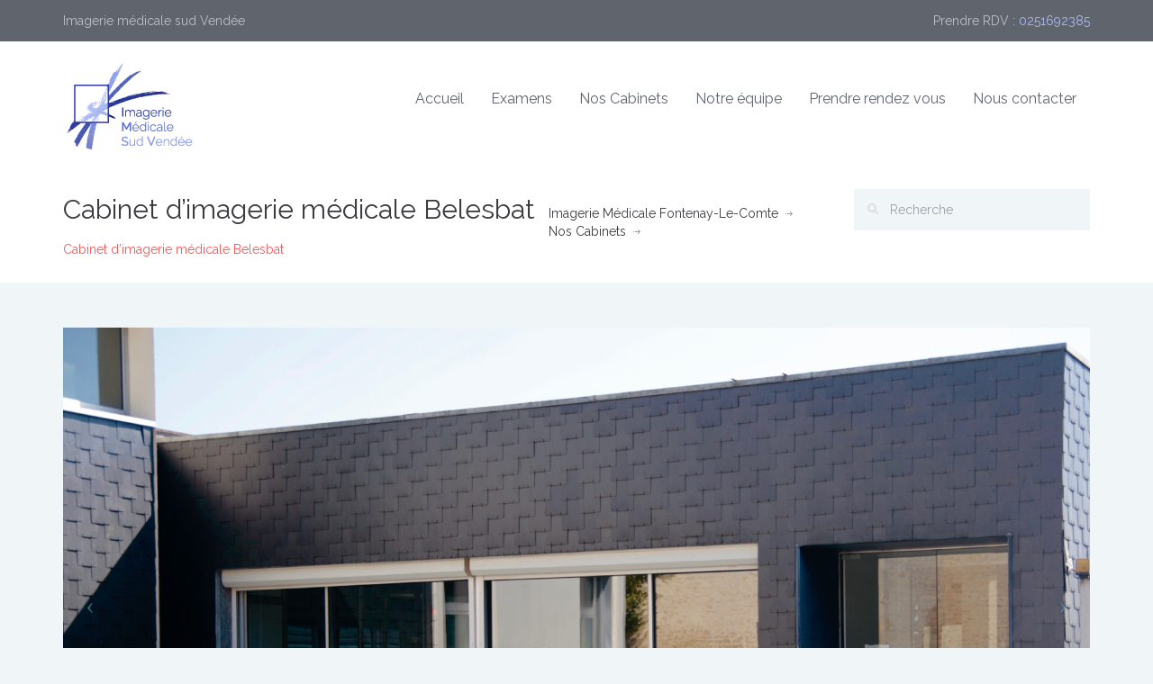

--- FILE ---
content_type: text/html; charset=UTF-8
request_url: https://www.imagerie-fontenay-l-c.fr/nos-cabinets/cabinet-dimagerie-medicale-belesbat/
body_size: 13605
content:
<!DOCTYPE html>
<!--[if IE 7]><html class="ie ie7" lang="fr-FR"><![endif]-->
<!--[if IE 8]><html class="ie ie8" lang="fr-FR"><![endif]-->
<!--[if !(IE 7) | !(IE 8) ]><!-->
<html lang="fr-FR">
<!--<![endif]-->
<head>
<!-- META TAGS -->
<meta charset="UTF-8">
<!-- Define a viewport to mobile devices to use - telling the browser to assume that the page is as wide as the device (width=device-width) and setting the initial page zoom level to be 1 (initial-scale=1.0) -->
<meta name="viewport" content="width=device-width, initial-scale=1.0">
<meta name="format-detection" content="telephone=no" />
<!-- Pingback URL -->
<link rel="pingback" href="https://www.imagerie-fontenay-l-c.fr/xmlrpc.php"/>
<!-- RSS -->
<link rel="alternate" type="application/rss+xml" title="Imagerie Médicale Fontenay-Le-Comte" href="https://www.imagerie-fontenay-l-c.fr/feed/"/>
<link rel="alternate" type="application/atom+xml" title="Imagerie Médicale Fontenay-Le-Comte" href="https://www.imagerie-fontenay-l-c.fr/feed/atom/"/>
<meta name='robots' content='index, follow, max-image-preview:large, max-snippet:-1, max-video-preview:-1' />
<!-- This site is optimized with the Yoast SEO plugin v16.1.1 - https://yoast.com/wordpress/plugins/seo/ -->
<title>Cabinet d&#039;imagerie médicale Belesbat - Imagerie Médicale Fontenay-Le-Comte</title>
<link rel="canonical" href="https://www.imagerie-fontenay-l-c.fr/nos-cabinets/cabinet-dimagerie-medicale-belesbat/" />
<meta property="og:locale" content="fr_FR" />
<meta property="og:type" content="article" />
<meta property="og:title" content="Cabinet d&#039;imagerie médicale Belesbat - Imagerie Médicale Fontenay-Le-Comte" />
<meta property="og:url" content="https://www.imagerie-fontenay-l-c.fr/nos-cabinets/cabinet-dimagerie-medicale-belesbat/" />
<meta property="og:site_name" content="Imagerie Médicale Fontenay-Le-Comte" />
<meta property="article:modified_time" content="2021-03-25T20:18:42+00:00" />
<meta name="twitter:card" content="summary" />
<meta name="twitter:label1" content="Durée de lecture est.">
<meta name="twitter:data1" content="1 minute">
<script type="application/ld+json" class="yoast-schema-graph">{"@context":"https://schema.org","@graph":[{"@type":"WebSite","@id":"https://www.imagerie-fontenay-l-c.fr/#website","url":"https://www.imagerie-fontenay-l-c.fr/","name":"Imagerie M\u00e9dicale Fontenay-Le-Comte","description":"Cabinet d&#039;imagerie \u00e0 Fontneay Le Comte","potentialAction":[{"@type":"SearchAction","target":"https://www.imagerie-fontenay-l-c.fr/?s={search_term_string}","query-input":"required name=search_term_string"}],"inLanguage":"fr-FR"},{"@type":"WebPage","@id":"https://www.imagerie-fontenay-l-c.fr/nos-cabinets/cabinet-dimagerie-medicale-belesbat/#webpage","url":"https://www.imagerie-fontenay-l-c.fr/nos-cabinets/cabinet-dimagerie-medicale-belesbat/","name":"Cabinet d'imagerie m\u00e9dicale Belesbat - Imagerie M\u00e9dicale Fontenay-Le-Comte","isPartOf":{"@id":"https://www.imagerie-fontenay-l-c.fr/#website"},"datePublished":"2017-06-09T09:51:10+00:00","dateModified":"2021-03-25T20:18:42+00:00","breadcrumb":{"@id":"https://www.imagerie-fontenay-l-c.fr/nos-cabinets/cabinet-dimagerie-medicale-belesbat/#breadcrumb"},"inLanguage":"fr-FR","potentialAction":[{"@type":"ReadAction","target":["https://www.imagerie-fontenay-l-c.fr/nos-cabinets/cabinet-dimagerie-medicale-belesbat/"]}]},{"@type":"BreadcrumbList","@id":"https://www.imagerie-fontenay-l-c.fr/nos-cabinets/cabinet-dimagerie-medicale-belesbat/#breadcrumb","itemListElement":[{"@type":"ListItem","position":1,"item":{"@type":"WebPage","@id":"https://www.imagerie-fontenay-l-c.fr/","url":"https://www.imagerie-fontenay-l-c.fr/","name":"Accueil"}},{"@type":"ListItem","position":2,"item":{"@type":"WebPage","@id":"https://www.imagerie-fontenay-l-c.fr/nos-cabinets/","url":"https://www.imagerie-fontenay-l-c.fr/nos-cabinets/","name":"Nos Cabinets"}},{"@type":"ListItem","position":3,"item":{"@type":"WebPage","@id":"https://www.imagerie-fontenay-l-c.fr/nos-cabinets/cabinet-dimagerie-medicale-belesbat/","url":"https://www.imagerie-fontenay-l-c.fr/nos-cabinets/cabinet-dimagerie-medicale-belesbat/","name":"Cabinet d&#8217;imagerie m\u00e9dicale Belesbat"}}]}]}</script>
<!-- / Yoast SEO plugin. -->
<link rel='dns-prefetch' href='//fonts.googleapis.com' />
<link rel='dns-prefetch' href='//s.w.org' />
<link rel="alternate" type="application/rss+xml" title="Imagerie Médicale Fontenay-Le-Comte &raquo; Flux" href="https://www.imagerie-fontenay-l-c.fr/feed/" />
<link rel="alternate" type="application/rss+xml" title="Imagerie Médicale Fontenay-Le-Comte &raquo; Flux des commentaires" href="https://www.imagerie-fontenay-l-c.fr/comments/feed/" />
<script type="text/javascript">
window._wpemojiSettings = {"baseUrl":"https:\/\/s.w.org\/images\/core\/emoji\/13.0.1\/72x72\/","ext":".png","svgUrl":"https:\/\/s.w.org\/images\/core\/emoji\/13.0.1\/svg\/","svgExt":".svg","source":{"concatemoji":"https:\/\/www.imagerie-fontenay-l-c.fr\/wp-includes\/js\/wp-emoji-release.min.js?ver=5.7.11"}};
!function(e,a,t){var n,r,o,i=a.createElement("canvas"),p=i.getContext&&i.getContext("2d");function s(e,t){var a=String.fromCharCode;p.clearRect(0,0,i.width,i.height),p.fillText(a.apply(this,e),0,0);e=i.toDataURL();return p.clearRect(0,0,i.width,i.height),p.fillText(a.apply(this,t),0,0),e===i.toDataURL()}function c(e){var t=a.createElement("script");t.src=e,t.defer=t.type="text/javascript",a.getElementsByTagName("head")[0].appendChild(t)}for(o=Array("flag","emoji"),t.supports={everything:!0,everythingExceptFlag:!0},r=0;r<o.length;r++)t.supports[o[r]]=function(e){if(!p||!p.fillText)return!1;switch(p.textBaseline="top",p.font="600 32px Arial",e){case"flag":return s([127987,65039,8205,9895,65039],[127987,65039,8203,9895,65039])?!1:!s([55356,56826,55356,56819],[55356,56826,8203,55356,56819])&&!s([55356,57332,56128,56423,56128,56418,56128,56421,56128,56430,56128,56423,56128,56447],[55356,57332,8203,56128,56423,8203,56128,56418,8203,56128,56421,8203,56128,56430,8203,56128,56423,8203,56128,56447]);case"emoji":return!s([55357,56424,8205,55356,57212],[55357,56424,8203,55356,57212])}return!1}(o[r]),t.supports.everything=t.supports.everything&&t.supports[o[r]],"flag"!==o[r]&&(t.supports.everythingExceptFlag=t.supports.everythingExceptFlag&&t.supports[o[r]]);t.supports.everythingExceptFlag=t.supports.everythingExceptFlag&&!t.supports.flag,t.DOMReady=!1,t.readyCallback=function(){t.DOMReady=!0},t.supports.everything||(n=function(){t.readyCallback()},a.addEventListener?(a.addEventListener("DOMContentLoaded",n,!1),e.addEventListener("load",n,!1)):(e.attachEvent("onload",n),a.attachEvent("onreadystatechange",function(){"complete"===a.readyState&&t.readyCallback()})),(n=t.source||{}).concatemoji?c(n.concatemoji):n.wpemoji&&n.twemoji&&(c(n.twemoji),c(n.wpemoji)))}(window,document,window._wpemojiSettings);
</script>
<style type="text/css">
img.wp-smiley,
img.emoji {
display: inline !important;
border: none !important;
box-shadow: none !important;
height: 1em !important;
width: 1em !important;
margin: 0 .07em !important;
vertical-align: -0.1em !important;
background: none !important;
padding: 0 !important;
}
</style>
<!-- <link rel='stylesheet' id='wp-block-library-css'  href='https://www.imagerie-fontenay-l-c.fr/wp-includes/css/dist/block-library/style.min.css?ver=5.7.11' type='text/css' media='all' /> -->
<!-- <link rel='stylesheet' id='contact-form-7-css'  href='https://www.imagerie-fontenay-l-c.fr/wp-content/plugins/contact-form-7/includes/css/styles.css?ver=5.4' type='text/css' media='all' /> -->
<!-- <link rel='stylesheet' id='rs-plugin-settings-css'  href='https://www.imagerie-fontenay-l-c.fr/wp-content/plugins/revslider/public/assets/css/settings.css?ver=5.4.6.2' type='text/css' media='all' /> -->
<link rel="stylesheet" type="text/css" href="//www.imagerie-fontenay-l-c.fr/wp-content/cache/wpfc-minified/foicao8t/ddjl6.css" media="all"/>
<style id='rs-plugin-settings-inline-css' type='text/css'>
#rs-demo-id {}
</style>
<link rel='stylesheet' id='google-raleway-css'  href='https://fonts.googleapis.com/css?family=Raleway%3A400%2C100%2C200%2C300%2C500%2C600%2C700%2C800%2C900&#038;ver=5.7.11' type='text/css' media='all' />
<link rel='stylesheet' id='google-droid-serif-css'  href='https://fonts.googleapis.com/css?family=Droid+Serif%3A400%2C700%2C400italic%2C700italic&#038;ver=5.7.11' type='text/css' media='all' />
<!-- <link rel='stylesheet' id='bootstrap-css-css'  href='https://www.imagerie-fontenay-l-c.fr/wp-content/themes/inspiry-medicalpress/css/bootstrap.css?ver=3.0' type='text/css' media='all' /> -->
<!-- <link rel='stylesheet' id='flexslider-css-css'  href='https://www.imagerie-fontenay-l-c.fr/wp-content/themes/inspiry-medicalpress/js/flexslider/flexslider.css?ver=2.3.0' type='text/css' media='all' /> -->
<!-- <link rel='stylesheet' id='animations-css-css'  href='https://www.imagerie-fontenay-l-c.fr/wp-content/themes/inspiry-medicalpress/css/animations.css?ver=1.0' type='text/css' media='all' /> -->
<!-- <link rel='stylesheet' id='font-awesome-css-css'  href='https://www.imagerie-fontenay-l-c.fr/wp-content/themes/inspiry-medicalpress/css/font-awesome.css?ver=4.0.3' type='text/css' media='all' /> -->
<!-- <link rel='stylesheet' id='datepicker-css-css'  href='https://www.imagerie-fontenay-l-c.fr/wp-content/themes/inspiry-medicalpress/css/datepicker.css?ver=1.10.4' type='text/css' media='all' /> -->
<!-- <link rel='stylesheet' id='swipebox-css-css'  href='https://www.imagerie-fontenay-l-c.fr/wp-content/themes/inspiry-medicalpress/css/swipebox.css?ver=1.2.1' type='text/css' media='all' /> -->
<!-- <link rel='stylesheet' id='meanmenu-css-css'  href='https://www.imagerie-fontenay-l-c.fr/wp-content/themes/inspiry-medicalpress/css/meanmenu.css?ver=2.0.6' type='text/css' media='all' /> -->
<!-- <link rel='stylesheet' id='select2-css-css'  href='https://www.imagerie-fontenay-l-c.fr/wp-content/themes/inspiry-medicalpress/css/select2.min.css?ver=4.0.3' type='text/css' media='all' /> -->
<!-- <link rel='stylesheet' id='main-css-css'  href='https://www.imagerie-fontenay-l-c.fr/wp-content/themes/inspiry-medicalpress/css/main.css?ver=1.0' type='text/css' media='all' /> -->
<!-- <link rel='stylesheet' id='custom-responsive-css-css'  href='https://www.imagerie-fontenay-l-c.fr/wp-content/themes/inspiry-medicalpress/css/custom-responsive.css?ver=1.0' type='text/css' media='all' /> -->
<!-- <link rel='stylesheet' id='js_composer_front-css'  href='https://www.imagerie-fontenay-l-c.fr/wp-content/plugins/js_composer/assets/css/js_composer.min.css?ver=6.4.2' type='text/css' media='all' /> -->
<!-- <link rel='stylesheet' id='parent-default-css'  href='https://www.imagerie-fontenay-l-c.fr/wp-content/themes/inspiry-medicalpress/style.css?ver=5.7.11' type='text/css' media='all' /> -->
<!-- <link rel='stylesheet' id='parent-custom-css'  href='https://www.imagerie-fontenay-l-c.fr/wp-content/themes/inspiry-medicalpress/css/custom.css?ver=1.2' type='text/css' media='all' /> -->
<!-- <link rel='stylesheet' id='child-default-css'  href='https://www.imagerie-fontenay-l-c.fr/wp-content/themes/inspiry-medicalpress-child/style.css?ver=1.1' type='text/css' media='all' /> -->
<!-- <link rel='stylesheet' id='child-custom-css'  href='https://www.imagerie-fontenay-l-c.fr/wp-content/themes/inspiry-medicalpress-child/child-custom.css?ver=1.1' type='text/css' media='all' /> -->
<link rel="stylesheet" type="text/css" href="//www.imagerie-fontenay-l-c.fr/wp-content/cache/wpfc-minified/lbgr2v00/ddjl6.css" media="all"/>
<script src='//www.imagerie-fontenay-l-c.fr/wp-content/cache/wpfc-minified/2p9jlf97/ddjl6.js' type="text/javascript"></script>
<!-- <script type='text/javascript' src='https://www.imagerie-fontenay-l-c.fr/wp-includes/js/jquery/jquery.min.js?ver=3.5.1' id='jquery-core-js'></script> -->
<!-- <script type='text/javascript' src='https://www.imagerie-fontenay-l-c.fr/wp-includes/js/jquery/jquery-migrate.min.js?ver=3.3.2' id='jquery-migrate-js'></script> -->
<!-- <script type='text/javascript' src='https://www.imagerie-fontenay-l-c.fr/wp-content/plugins/revslider/public/assets/js/jquery.themepunch.tools.min.js?ver=5.4.6.2' id='tp-tools-js'></script> -->
<!-- <script type='text/javascript' src='https://www.imagerie-fontenay-l-c.fr/wp-content/plugins/revslider/public/assets/js/jquery.themepunch.revolution.min.js?ver=5.4.6.2' id='revmin-js'></script> -->
<link rel="https://api.w.org/" href="https://www.imagerie-fontenay-l-c.fr/wp-json/" /><link rel="alternate" type="application/json" href="https://www.imagerie-fontenay-l-c.fr/wp-json/wp/v2/pages/466" /><link rel="EditURI" type="application/rsd+xml" title="RSD" href="https://www.imagerie-fontenay-l-c.fr/xmlrpc.php?rsd" />
<link rel="wlwmanifest" type="application/wlwmanifest+xml" href="https://www.imagerie-fontenay-l-c.fr/wp-includes/wlwmanifest.xml" /> 
<meta name="generator" content="WordPress 5.7.11" />
<link rel='shortlink' href='https://www.imagerie-fontenay-l-c.fr/?p=466' />
<link rel="alternate" type="application/json+oembed" href="https://www.imagerie-fontenay-l-c.fr/wp-json/oembed/1.0/embed?url=https%3A%2F%2Fwww.imagerie-fontenay-l-c.fr%2Fnos-cabinets%2Fcabinet-dimagerie-medicale-belesbat%2F" />
<link rel="alternate" type="text/xml+oembed" href="https://www.imagerie-fontenay-l-c.fr/wp-json/oembed/1.0/embed?url=https%3A%2F%2Fwww.imagerie-fontenay-l-c.fr%2Fnos-cabinets%2Fcabinet-dimagerie-medicale-belesbat%2F&#038;format=xml" />
<meta name="framework" content="Redux 4.1.26" /><style type='text/css' id='inspiry-dynamic-css'>
nav.main-menu ul > li ul li{
border-color:#4D5DBA;
}
a{
color:#3139a4;
}
a:hover, a:focus{
color:#8191dd;
}
form input[type="submit"], .woocommerce a.added_to_cart, .woocommerce a.button, .woocommerce button.button, .woocommerce input.button, .woocommerce #respond input#submit, .woocommerce #respond input[type="submit"]{
background-color:#3139a4;
}
form input[type="submit"]:hover, form input[type="submit"]:focus, .woocommerce a.added_to_cart:hover, .woocommerce a.button:hover, .woocommerce button.button:hover, .woocommerce input.button:hover, .woocommerce #respond input#submit:hover, .woocommerce #respond input[type="submit"]:hover{
background-color:#4d5dba;
}
form input[type="submit"], .woocommerce a.added_to_cart, .woocommerce a.button, .woocommerce button.button, .woocommerce input.button, .woocommerce #respond input#submit, .woocommerce #respond input[type="submit"]{
color:#ffffff;
}
form input[type="submit"]:hover, form input[type="submit"]:focus, .woocommerce a.added_to_cart:hover, .woocommerce a.button:hover, .woocommerce button.button:hover, .woocommerce input.button:hover, .woocommerce #respond input#submit:hover, .woocommerce #respond input[type="submit"]:hover{
color:#ffffff;
}
.read-more, .woocommerce ul.products li.product .button, .woocommerce #respond input#submit.alt, .woocommerce a.button.alt, .woocommerce button.button.alt, .woocommerce input.button.alt{
background-color:#3139a4;
}
.read-more:hover, .read-more:focus, .woocommerce ul.products li.product .button:hover, .woocommerce #respond input#submit.alt:hover, .woocommerce a.button.alt:hover, .woocommerce button.button.alt:hover, .woocommerce input.button.alt:hover{
background-color:#8191dd;
}
.read-more, .woocommerce ul.products li.product .button, .woocommerce #respond input#submit.alt, .woocommerce a.button.alt, .woocommerce button.button.alt, .woocommerce input.button.alt{
color:#ffffff;
}
.read-more:hover, .read-more:focus, .woocommerce ul.products li.product .button:hover, .woocommerce #respond input#submit.alt:hover, .woocommerce a.button.alt:hover, .woocommerce button.button.alt:hover, .woocommerce input.button.alt:hover{
color:#ffffff;
}
.home-slider .make-appoint{
background-color:#3a3c41;
}
.home-slider .make-appoint:hover{
background-color:#000;
}
.home-slider .appointment, .home-slider .appointment-form, .ui-datepicker-header{
background-color:#3139A4;
}
td .ui-state-active, td .ui-state-hover, td .ui-state-highlight, .ui-datepicker-header .ui-state-hover{
background-color:#3139A4;
}
#main-footer, .footer-bottom, #main-footer .widget ul, #main-footer .widget ul li{
border-color:#4A4C52;
}
#main-footer .widget a{
color:#b5bac6;
}
#main-footer .widget a:hover{
color:#cbd1de;
}
#main-footer .widget a:active{
color:#cbd1de;
}
.footer-bottom .footer-social-nav li .fa{
color:#53565c;
}
.footer-bottom .footer-social-nav li .fa:hover{
color:#ffffff;
}
.footer-bottom .footer-social-nav li .fa:active{
color:#ffffff;
}
.home-slider .slide-content h1:after{
display:none;
}
@media only screen and (max-width: 530px) {
.mean-container .mean-bar{
background-color:#4d5dba;
}
}
</style><!--[if lt IE 9]><script src="https://html5shim.googlecode.com/svn/trunk/html5.js"></script><script src="https://www.imagerie-fontenay-l-c.fr/wp-content/themes/inspiry-medicalpress/js/respond.min.js"></script><![endif]-->
<style type='text/css' id='quick-css'>
nav.main-menu ul > .current-menu-item > a {
background-color: #67c9e0 ;
}
#header{
padding:15px!important;
}
nav.main-menu{
padding-top: 3rem; 
}
.doctors-single .entry-meta h5 {
margin: 25px 25px 10px 25px;
}
article.hentry h1.entry-title {
margin: 15px 0 20px 0;
}
.banner{
display:none;
}
</style>
<style type="text/css">.recentcomments a{display:inline !important;padding:0 !important;margin:0 !important;}</style><meta name="generator" content="Powered by WPBakery Page Builder - drag and drop page builder for WordPress."/>
<meta name="generator" content="Powered by Slider Revolution 5.4.6.2 - responsive, Mobile-Friendly Slider Plugin for WordPress with comfortable drag and drop interface." />
<link rel="icon" href="https://www.imagerie-fontenay-l-c.fr/wp-content/uploads/2017/10/cropped-favicon-32x32.png" sizes="32x32" />
<link rel="icon" href="https://www.imagerie-fontenay-l-c.fr/wp-content/uploads/2017/10/cropped-favicon-192x192.png" sizes="192x192" />
<link rel="apple-touch-icon" href="https://www.imagerie-fontenay-l-c.fr/wp-content/uploads/2017/10/cropped-favicon-180x180.png" />
<meta name="msapplication-TileImage" content="https://www.imagerie-fontenay-l-c.fr/wp-content/uploads/2017/10/cropped-favicon-270x270.png" />
<script type="text/javascript">function setREVStartSize(e){
try{ var i=jQuery(window).width(),t=9999,r=0,n=0,l=0,f=0,s=0,h=0;					
if(e.responsiveLevels&&(jQuery.each(e.responsiveLevels,function(e,f){f>i&&(t=r=f,l=e),i>f&&f>r&&(r=f,n=e)}),t>r&&(l=n)),f=e.gridheight[l]||e.gridheight[0]||e.gridheight,s=e.gridwidth[l]||e.gridwidth[0]||e.gridwidth,h=i/s,h=h>1?1:h,f=Math.round(h*f),"fullscreen"==e.sliderLayout){var u=(e.c.width(),jQuery(window).height());if(void 0!=e.fullScreenOffsetContainer){var c=e.fullScreenOffsetContainer.split(",");if (c) jQuery.each(c,function(e,i){u=jQuery(i).length>0?u-jQuery(i).outerHeight(!0):u}),e.fullScreenOffset.split("%").length>1&&void 0!=e.fullScreenOffset&&e.fullScreenOffset.length>0?u-=jQuery(window).height()*parseInt(e.fullScreenOffset,0)/100:void 0!=e.fullScreenOffset&&e.fullScreenOffset.length>0&&(u-=parseInt(e.fullScreenOffset,0))}f=u}else void 0!=e.minHeight&&f<e.minHeight&&(f=e.minHeight);e.c.closest(".rev_slider_wrapper").css({height:f})					
}catch(d){console.log("Failure at Presize of Slider:"+d)}
};</script>
<style type="text/css" id="wp-custom-css">
/*
Vous pouvez ajouter du CSS personnalisé ici.
Cliquez sur l’icône d’aide ci-dessus pour en savoir plus.
*/
.header-top a{
color: #ABBCF6!important;
}		</style>
<style type="text/css" data-type="vc_custom-css">a{
color:#52ABC0;
}</style><noscript><style> .wpb_animate_when_almost_visible { opacity: 1; }</style></noscript></head>
<body data-rsssl=1 class="page-template page-template-fullwidth-template page-template-fullwidth-template-php page page-id-466 page-child parent-pageid-558 sticky-header inspiry-themes inspiry-medicalpress-theme wpb-js-composer js-comp-ver-6.4.2 vc_responsive">
<!--[if lt IE 7]>
<p class="chromeframe">You are using an <strong>outdated</strong> browser. Please <a href="http://browsehappy.com/">upgrade your browser</a> or <a href="<php echo 'http://www.google.com/chromeframe/?redirect=true'; ?>">activate Google Chrome Frame</a> to improve your experience.</p>
<![endif]-->
<div class="header-top clearfix">
<div class="container">
<div class="row">
<div class="col-lg-5 col-md-5 ">
<p>Imagerie médicale sud Vendée</p>
</div>
<div class="col-lg-7 col-md-7  text-right">
<p>
<br class="visible-xs" />&nbsp;&nbsp;Prendre RDV : <a href="tel:0251692385 ">0251692385 </a>                        </p>
</div>
</div>
</div>
</div>
<header id="header">
<div class="container">
<div class="row">
<div class="col-lg-12 col-md-12 col-sm-12">
<!-- Website Logo -->
<div class="logo clearfix">
<a href="https://www.imagerie-fontenay-l-c.fr/">
<img src="https://www.imagerie-fontenay-l-c.fr/wp-content/uploads/2017/11/Logo-Cabinet-imagerie-sud-vendée.png"
alt="Imagerie Médicale Fontenay-Le-Comte"/>
</a>
</div>
<!-- Main Navigation -->
<nav class="main-menu">
<ul id="menu-main-menu" class="header-nav clearfix"><li id="menu-item-301" class="menu-item menu-item-type-post_type menu-item-object-page menu-item-home menu-item-301"><a href="https://www.imagerie-fontenay-l-c.fr/">Accueil</a></li>
<li id="menu-item-411" class="menu-item menu-item-type-custom menu-item-object-custom menu-item-has-children menu-item-411"><a href="https://www.imagerie-fontenay-l-c.fr/les-examens/">Examens</a>
<ul class="sub-menu">
<li id="menu-item-428" class="menu-item menu-item-type-post_type menu-item-object-page menu-item-428"><a href="https://www.imagerie-fontenay-l-c.fr/les-examens/echographie/">Echographie</a></li>
<li id="menu-item-424" class="menu-item menu-item-type-post_type menu-item-object-page menu-item-424"><a href="https://www.imagerie-fontenay-l-c.fr/les-examens/irm/">IRM</a></li>
<li id="menu-item-532" class="menu-item menu-item-type-post_type menu-item-object-page menu-item-532"><a href="https://www.imagerie-fontenay-l-c.fr/les-examens/mammographie-numerique/">Mammographie numérique</a></li>
<li id="menu-item-533" class="menu-item menu-item-type-post_type menu-item-object-page menu-item-533"><a href="https://www.imagerie-fontenay-l-c.fr/les-examens/osteodensitometrie/">Ostéodensitométrie</a></li>
<li id="menu-item-677" class="menu-item menu-item-type-post_type menu-item-object-page menu-item-677"><a href="https://www.imagerie-fontenay-l-c.fr/les-examens/scanner/">Scanner</a></li>
<li id="menu-item-534" class="menu-item menu-item-type-post_type menu-item-object-page menu-item-534"><a href="https://www.imagerie-fontenay-l-c.fr/les-examens/radiologie-generale/">Radiologie générale</a></li>
<li id="menu-item-535" class="menu-item menu-item-type-post_type menu-item-object-page menu-item-535"><a href="https://www.imagerie-fontenay-l-c.fr/les-examens/radiologie-dentaire/">Radiologie dentaire</a></li>
<li id="menu-item-778" class="menu-item menu-item-type-post_type menu-item-object-page menu-item-778"><a href="https://www.imagerie-fontenay-l-c.fr/les-examens/radiologie-interventionnelle-fontenay/">Radiologie Interventionnelle</a></li>
</ul>
</li>
<li id="menu-item-578" class="menu-item menu-item-type-post_type menu-item-object-page current-page-ancestor current-menu-ancestor current-menu-parent current-page-parent current_page_parent current_page_ancestor menu-item-has-children menu-item-578"><a href="https://www.imagerie-fontenay-l-c.fr/nos-cabinets/">Nos Cabinets</a>
<ul class="sub-menu">
<li id="menu-item-580" class="menu-item menu-item-type-post_type menu-item-object-page current-menu-item page_item page-item-466 current_page_item menu-item-580"><a href="https://www.imagerie-fontenay-l-c.fr/nos-cabinets/cabinet-dimagerie-medicale-belesbat/" aria-current="page">Cabinet d’imagerie médicale Belesbat</a></li>
<li id="menu-item-579" class="menu-item menu-item-type-post_type menu-item-object-page menu-item-579"><a href="https://www.imagerie-fontenay-l-c.fr/nos-cabinets/cabinet-dimagerie-medicale-pole-sante-sud-vendee/">Cabinet d’Imagerie Médicale Pole Santé Sud Vendée</a></li>
</ul>
</li>
<li id="menu-item-671" class="menu-item menu-item-type-post_type menu-item-object-page menu-item-has-children menu-item-671"><a href="https://www.imagerie-fontenay-l-c.fr/equipe/">Notre équipe</a>
<ul class="sub-menu">
<li id="menu-item-903" class="menu-item menu-item-type-custom menu-item-object-custom menu-item-has-children menu-item-903"><a href="https://www.imagerie-fontenay-l-c.fr/department/docteur/">Médicale &#8211; Médecins radiologues</a>
<ul class="sub-menu">
<li id="menu-item-904" class="menu-item menu-item-type-custom menu-item-object-custom menu-item-904"><a href="https://www.imagerie-fontenay-l-c.fr/equipe/dr-christophe-beziat/">Dr Christophe BEZIAT</a></li>
</ul>
</li>
<li id="menu-item-908" class="menu-item menu-item-type-custom menu-item-object-custom menu-item-has-children menu-item-908"><a href="https://www.imagerie-fontenay-l-c.fr/department/para-medicale/">Para-médicale</a>
<ul class="sub-menu">
<li id="menu-item-910" class="menu-item menu-item-type-custom menu-item-object-custom menu-item-910"><a href="https://www.imagerie-fontenay-l-c.fr/department/electroradiologiste/">Manipulateur électroradiologiste</a></li>
<li id="menu-item-909" class="menu-item menu-item-type-custom menu-item-object-custom menu-item-909"><a href="https://www.imagerie-fontenay-l-c.fr/department/secretaire/">Secrétaire médicale</a></li>
</ul>
</li>
<li id="menu-item-911" class="menu-item menu-item-type-custom menu-item-object-custom menu-item-has-children menu-item-911"><a href="https://www.imagerie-fontenay-l-c.fr/department/administrative/">Administrative</a>
<ul class="sub-menu">
<li id="menu-item-913" class="menu-item menu-item-type-custom menu-item-object-custom menu-item-913"><a href="https://www.imagerie-fontenay-l-c.fr/department/responsable-administratif/">Responsable administratif et financier</a></li>
<li id="menu-item-912" class="menu-item menu-item-type-custom menu-item-object-custom menu-item-912"><a href="https://www.imagerie-fontenay-l-c.fr/department/assistante-direction/">Assistante de direction</a></li>
</ul>
</li>
<li id="menu-item-924" class="menu-item menu-item-type-post_type menu-item-object-page menu-item-924"><a href="https://www.imagerie-fontenay-l-c.fr/recrutement/">Recrutement</a></li>
</ul>
</li>
<li id="menu-item-250" class="menu-item menu-item-type-post_type menu-item-object-page menu-item-has-children menu-item-250"><a href="https://www.imagerie-fontenay-l-c.fr/prendre-rendez-vous/">Prendre rendez vous</a>
<ul class="sub-menu">
<li id="menu-item-986" class="menu-item menu-item-type-custom menu-item-object-custom menu-item-986"><a href="https://www.doctolib.fr/centre-d-imagerie-medicale/fontenay-le-comte/centres-d-imagerie-medicale-de-fontenay">Radiographie standard</a></li>
<li id="menu-item-965" class="menu-item menu-item-type-custom menu-item-object-custom menu-item-965"><a href="https://www.imagerie-fontenay-l-c.fr/prendre-rendez-vous/">Tout autre examen &#8211; Via le formulaire</a></li>
<li id="menu-item-964" class="menu-item menu-item-type-custom menu-item-object-custom menu-item-964"><a href="https://www.imagerie-fontenay-l-c.fr/prendre-rendez-vous#phone-appointment">Par téléphone</a></li>
</ul>
</li>
<li id="menu-item-836" class="menu-item menu-item-type-post_type menu-item-object-page menu-item-836"><a href="https://www.imagerie-fontenay-l-c.fr/nous-contacter/">Nous contacter</a></li>
</ul>                </nav>
<div id="responsive-menu-container"></div>
</div>
</div>
</div>
</header>
<div class="banner clearfix" style="background-repeat: no-repeat; background-position: center top; background-image: url('https://www.imagerie-fontenay-l-c.fr/wp-content/uploads/2017/06/banner-image-5.jpg'); background-size: cover;"></div>
<div class="page-top clearfix">
<div class="container">
<div class="row">
<div class="col-lg-9 col-md-8 col-sm-7 ">
<h1 class="entry-title">Cabinet d&#8217;imagerie médicale Belesbat</h1>
<nav class="bread-crumb">
<ul class="breadcrumb clearfix"><li><a href="https://www.imagerie-fontenay-l-c.fr">Imagerie Médicale Fontenay-Le-Comte</a><span class="divider"></span></li><li><a href="https://www.imagerie-fontenay-l-c.fr/nos-cabinets/">Nos Cabinets</a><span class="divider"></span></li><li class="active">Cabinet d&#8217;imagerie médicale Belesbat</li></ul>                </nav>
</div>
<div class="col-lg-3 col-md-4 col-sm-5 ">
<div id="search" class="widget clearfix">
<form method="get" id="search-form" class="search-form" action="https://www.imagerie-fontenay-l-c.fr/">
<div>
<input type="text" value="" name="s" id="search-text" placeholder="Recherche"/>
<input type="submit" id="search-submit" value=""/>
</div>
</form>
</div>            </div>
</div>
</div>
</div>
<div class="blog-page default-page full-width clearfix">
<div class="container">
<div class="row">
<div class="col-lg-12 col-md-12 col-sm-12">
<div class="blog-page-single clearfix">
<article id="post-466" class=" clearfix post-466 page type-page status-publish hentry">
<div class="full-width-contents">
<header class="entry-header">
</header>
<div class="entry-content">
<div class="vc_row wpb_row vc_row-fluid"><div class="wpb_column vc_column_container vc_col-sm-12"><div class="vc_column-inner"><div class="wpb_wrapper"><div class="wpb_images_carousel wpb_content_element vc_clearfix"><div class="wpb_wrapper"><div id="vc_images-carousel-1-1713195085" data-ride="vc_carousel" data-wrap="true" style="width: 100%;" data-interval="3000" data-auto-height="yes" data-mode="horizontal" data-partial="false" data-per-view="1" data-hide-on-end="false" class="vc_slide vc_images_carousel"><ol class="vc_carousel-indicators"><li data-target="#vc_images-carousel-1-1713195085" data-slide-to="0"></li><li data-target="#vc_images-carousel-1-1713195085" data-slide-to="1"></li><li data-target="#vc_images-carousel-1-1713195085" data-slide-to="2"></li><li data-target="#vc_images-carousel-1-1713195085" data-slide-to="3"></li><li data-target="#vc_images-carousel-1-1713195085" data-slide-to="4"></li><li data-target="#vc_images-carousel-1-1713195085" data-slide-to="5"></li><li data-target="#vc_images-carousel-1-1713195085" data-slide-to="6"></li><li data-target="#vc_images-carousel-1-1713195085" data-slide-to="7"></li><li data-target="#vc_images-carousel-1-1713195085" data-slide-to="8"></li><li data-target="#vc_images-carousel-1-1713195085" data-slide-to="9"></li><li data-target="#vc_images-carousel-1-1713195085" data-slide-to="10"></li></ol><div class="vc_carousel-inner"><div class="vc_carousel-slideline"><div class="vc_carousel-slideline-inner"><div class="vc_item"><div class="vc_inner"><a class="prettyphoto" href="https://www.imagerie-fontenay-l-c.fr/wp-content/uploads/2017/06/Entrée-Cabinet-1024x576.jpg" data-rel="prettyPhoto[rel-466-1063319194]"><img width="1920" height="1080" src="https://www.imagerie-fontenay-l-c.fr/wp-content/uploads/2017/06/Entrée-Cabinet.jpg" class="attachment-full" alt="" loading="lazy" srcset="https://www.imagerie-fontenay-l-c.fr/wp-content/uploads/2017/06/Entrée-Cabinet.jpg 1920w, https://www.imagerie-fontenay-l-c.fr/wp-content/uploads/2017/06/Entrée-Cabinet-300x169.jpg 300w, https://www.imagerie-fontenay-l-c.fr/wp-content/uploads/2017/06/Entrée-Cabinet-768x432.jpg 768w, https://www.imagerie-fontenay-l-c.fr/wp-content/uploads/2017/06/Entrée-Cabinet-1024x576.jpg 1024w, https://www.imagerie-fontenay-l-c.fr/wp-content/uploads/2017/06/Entrée-Cabinet-732x412.jpg 732w, https://www.imagerie-fontenay-l-c.fr/wp-content/uploads/2017/06/Entrée-Cabinet-1140x641.jpg 1140w" sizes="(max-width: 1920px) 100vw, 1920px" /></a></div></div><div class="vc_item"><div class="vc_inner"><a class="prettyphoto" href="https://www.imagerie-fontenay-l-c.fr/wp-content/uploads/2017/06/Accueil-Cabinet-et-entrée-1024x576.jpg" data-rel="prettyPhoto[rel-466-1063319194]"><img width="1920" height="1080" src="https://www.imagerie-fontenay-l-c.fr/wp-content/uploads/2017/06/Accueil-Cabinet-et-entrée.jpg" class="attachment-full" alt="" loading="lazy" srcset="https://www.imagerie-fontenay-l-c.fr/wp-content/uploads/2017/06/Accueil-Cabinet-et-entrée.jpg 1920w, https://www.imagerie-fontenay-l-c.fr/wp-content/uploads/2017/06/Accueil-Cabinet-et-entrée-300x169.jpg 300w, https://www.imagerie-fontenay-l-c.fr/wp-content/uploads/2017/06/Accueil-Cabinet-et-entrée-768x432.jpg 768w, https://www.imagerie-fontenay-l-c.fr/wp-content/uploads/2017/06/Accueil-Cabinet-et-entrée-1024x576.jpg 1024w, https://www.imagerie-fontenay-l-c.fr/wp-content/uploads/2017/06/Accueil-Cabinet-et-entrée-732x412.jpg 732w, https://www.imagerie-fontenay-l-c.fr/wp-content/uploads/2017/06/Accueil-Cabinet-et-entrée-1140x641.jpg 1140w" sizes="(max-width: 1920px) 100vw, 1920px" /></a></div></div><div class="vc_item"><div class="vc_inner"><a class="prettyphoto" href="https://www.imagerie-fontenay-l-c.fr/wp-content/uploads/2017/06/Salle-dattente-espace-enfants-1024x576.jpg" data-rel="prettyPhoto[rel-466-1063319194]"><img width="1920" height="1080" src="https://www.imagerie-fontenay-l-c.fr/wp-content/uploads/2017/06/Salle-dattente-espace-enfants.jpg" class="attachment-full" alt="" loading="lazy" srcset="https://www.imagerie-fontenay-l-c.fr/wp-content/uploads/2017/06/Salle-dattente-espace-enfants.jpg 1920w, https://www.imagerie-fontenay-l-c.fr/wp-content/uploads/2017/06/Salle-dattente-espace-enfants-300x169.jpg 300w, https://www.imagerie-fontenay-l-c.fr/wp-content/uploads/2017/06/Salle-dattente-espace-enfants-768x432.jpg 768w, https://www.imagerie-fontenay-l-c.fr/wp-content/uploads/2017/06/Salle-dattente-espace-enfants-1024x576.jpg 1024w, https://www.imagerie-fontenay-l-c.fr/wp-content/uploads/2017/06/Salle-dattente-espace-enfants-732x412.jpg 732w, https://www.imagerie-fontenay-l-c.fr/wp-content/uploads/2017/06/Salle-dattente-espace-enfants-1140x641.jpg 1140w" sizes="(max-width: 1920px) 100vw, 1920px" /></a></div></div><div class="vc_item"><div class="vc_inner"><a class="prettyphoto" href="https://www.imagerie-fontenay-l-c.fr/wp-content/uploads/2017/06/Salle-dattente-1024x576.jpg" data-rel="prettyPhoto[rel-466-1063319194]"><img width="1920" height="1080" src="https://www.imagerie-fontenay-l-c.fr/wp-content/uploads/2017/06/Salle-dattente.jpg" class="attachment-full" alt="" loading="lazy" srcset="https://www.imagerie-fontenay-l-c.fr/wp-content/uploads/2017/06/Salle-dattente.jpg 1920w, https://www.imagerie-fontenay-l-c.fr/wp-content/uploads/2017/06/Salle-dattente-300x169.jpg 300w, https://www.imagerie-fontenay-l-c.fr/wp-content/uploads/2017/06/Salle-dattente-768x432.jpg 768w, https://www.imagerie-fontenay-l-c.fr/wp-content/uploads/2017/06/Salle-dattente-1024x576.jpg 1024w, https://www.imagerie-fontenay-l-c.fr/wp-content/uploads/2017/06/Salle-dattente-732x412.jpg 732w, https://www.imagerie-fontenay-l-c.fr/wp-content/uploads/2017/06/Salle-dattente-1140x641.jpg 1140w" sizes="(max-width: 1920px) 100vw, 1920px" /></a></div></div><div class="vc_item"><div class="vc_inner"><a class="prettyphoto" href="https://www.imagerie-fontenay-l-c.fr/wp-content/uploads/2017/06/Accueil-Cabinet-1024x576.jpg" data-rel="prettyPhoto[rel-466-1063319194]"><img width="1920" height="1080" src="https://www.imagerie-fontenay-l-c.fr/wp-content/uploads/2017/06/Accueil-Cabinet.jpg" class="attachment-full" alt="" loading="lazy" srcset="https://www.imagerie-fontenay-l-c.fr/wp-content/uploads/2017/06/Accueil-Cabinet.jpg 1920w, https://www.imagerie-fontenay-l-c.fr/wp-content/uploads/2017/06/Accueil-Cabinet-300x169.jpg 300w, https://www.imagerie-fontenay-l-c.fr/wp-content/uploads/2017/06/Accueil-Cabinet-768x432.jpg 768w, https://www.imagerie-fontenay-l-c.fr/wp-content/uploads/2017/06/Accueil-Cabinet-1024x576.jpg 1024w, https://www.imagerie-fontenay-l-c.fr/wp-content/uploads/2017/06/Accueil-Cabinet-732x412.jpg 732w, https://www.imagerie-fontenay-l-c.fr/wp-content/uploads/2017/06/Accueil-Cabinet-1140x641.jpg 1140w" sizes="(max-width: 1920px) 100vw, 1920px" /></a></div></div><div class="vc_item"><div class="vc_inner"><a class="prettyphoto" href="https://www.imagerie-fontenay-l-c.fr/wp-content/uploads/2017/06/Vue-Salle-dattente-1024x576.jpg" data-rel="prettyPhoto[rel-466-1063319194]"><img width="1920" height="1080" src="https://www.imagerie-fontenay-l-c.fr/wp-content/uploads/2017/06/Vue-Salle-dattente.jpg" class="attachment-full" alt="" loading="lazy" srcset="https://www.imagerie-fontenay-l-c.fr/wp-content/uploads/2017/06/Vue-Salle-dattente.jpg 1920w, https://www.imagerie-fontenay-l-c.fr/wp-content/uploads/2017/06/Vue-Salle-dattente-300x169.jpg 300w, https://www.imagerie-fontenay-l-c.fr/wp-content/uploads/2017/06/Vue-Salle-dattente-768x432.jpg 768w, https://www.imagerie-fontenay-l-c.fr/wp-content/uploads/2017/06/Vue-Salle-dattente-1024x576.jpg 1024w, https://www.imagerie-fontenay-l-c.fr/wp-content/uploads/2017/06/Vue-Salle-dattente-732x412.jpg 732w, https://www.imagerie-fontenay-l-c.fr/wp-content/uploads/2017/06/Vue-Salle-dattente-1140x641.jpg 1140w" sizes="(max-width: 1920px) 100vw, 1920px" /></a></div></div><div class="vc_item"><div class="vc_inner"><a class="prettyphoto" href="https://www.imagerie-fontenay-l-c.fr/wp-content/uploads/2017/06/Couloir-1024x576.jpg" data-rel="prettyPhoto[rel-466-1063319194]"><img width="1920" height="1080" src="https://www.imagerie-fontenay-l-c.fr/wp-content/uploads/2017/06/Couloir.jpg" class="attachment-full" alt="" loading="lazy" srcset="https://www.imagerie-fontenay-l-c.fr/wp-content/uploads/2017/06/Couloir.jpg 1920w, https://www.imagerie-fontenay-l-c.fr/wp-content/uploads/2017/06/Couloir-300x169.jpg 300w, https://www.imagerie-fontenay-l-c.fr/wp-content/uploads/2017/06/Couloir-768x432.jpg 768w, https://www.imagerie-fontenay-l-c.fr/wp-content/uploads/2017/06/Couloir-1024x576.jpg 1024w, https://www.imagerie-fontenay-l-c.fr/wp-content/uploads/2017/06/Couloir-732x412.jpg 732w, https://www.imagerie-fontenay-l-c.fr/wp-content/uploads/2017/06/Couloir-1140x641.jpg 1140w" sizes="(max-width: 1920px) 100vw, 1920px" /></a></div></div><div class="vc_item"><div class="vc_inner"><a class="prettyphoto" href="https://www.imagerie-fontenay-l-c.fr/wp-content/uploads/2017/06/Entree-Salle-Mammographie-1024x576.jpg" data-rel="prettyPhoto[rel-466-1063319194]"><img width="1920" height="1080" src="https://www.imagerie-fontenay-l-c.fr/wp-content/uploads/2017/06/Entree-Salle-Mammographie.jpg" class="attachment-full" alt="" loading="lazy" srcset="https://www.imagerie-fontenay-l-c.fr/wp-content/uploads/2017/06/Entree-Salle-Mammographie.jpg 1920w, https://www.imagerie-fontenay-l-c.fr/wp-content/uploads/2017/06/Entree-Salle-Mammographie-300x169.jpg 300w, https://www.imagerie-fontenay-l-c.fr/wp-content/uploads/2017/06/Entree-Salle-Mammographie-768x432.jpg 768w, https://www.imagerie-fontenay-l-c.fr/wp-content/uploads/2017/06/Entree-Salle-Mammographie-1024x576.jpg 1024w, https://www.imagerie-fontenay-l-c.fr/wp-content/uploads/2017/06/Entree-Salle-Mammographie-732x412.jpg 732w, https://www.imagerie-fontenay-l-c.fr/wp-content/uploads/2017/06/Entree-Salle-Mammographie-1140x641.jpg 1140w" sizes="(max-width: 1920px) 100vw, 1920px" /></a></div></div><div class="vc_item"><div class="vc_inner"><a class="prettyphoto" href="https://www.imagerie-fontenay-l-c.fr/wp-content/uploads/2017/06/Equipement-mammographie-1024x576.jpg" data-rel="prettyPhoto[rel-466-1063319194]"><img width="1920" height="1080" src="https://www.imagerie-fontenay-l-c.fr/wp-content/uploads/2017/06/Equipement-mammographie.jpg" class="attachment-full" alt="" loading="lazy" srcset="https://www.imagerie-fontenay-l-c.fr/wp-content/uploads/2017/06/Equipement-mammographie.jpg 1920w, https://www.imagerie-fontenay-l-c.fr/wp-content/uploads/2017/06/Equipement-mammographie-300x169.jpg 300w, https://www.imagerie-fontenay-l-c.fr/wp-content/uploads/2017/06/Equipement-mammographie-768x432.jpg 768w, https://www.imagerie-fontenay-l-c.fr/wp-content/uploads/2017/06/Equipement-mammographie-1024x576.jpg 1024w, https://www.imagerie-fontenay-l-c.fr/wp-content/uploads/2017/06/Equipement-mammographie-732x412.jpg 732w, https://www.imagerie-fontenay-l-c.fr/wp-content/uploads/2017/06/Equipement-mammographie-1140x641.jpg 1140w" sizes="(max-width: 1920px) 100vw, 1920px" /></a></div></div><div class="vc_item"><div class="vc_inner"><a class="prettyphoto" href="https://www.imagerie-fontenay-l-c.fr/wp-content/uploads/2017/06/Interprétation-Cabinet-1024x576.jpg" data-rel="prettyPhoto[rel-466-1063319194]"><img width="1920" height="1080" src="https://www.imagerie-fontenay-l-c.fr/wp-content/uploads/2017/06/Interprétation-Cabinet.jpg" class="attachment-full" alt="" loading="lazy" srcset="https://www.imagerie-fontenay-l-c.fr/wp-content/uploads/2017/06/Interprétation-Cabinet.jpg 1920w, https://www.imagerie-fontenay-l-c.fr/wp-content/uploads/2017/06/Interprétation-Cabinet-300x169.jpg 300w, https://www.imagerie-fontenay-l-c.fr/wp-content/uploads/2017/06/Interprétation-Cabinet-768x432.jpg 768w, https://www.imagerie-fontenay-l-c.fr/wp-content/uploads/2017/06/Interprétation-Cabinet-1024x576.jpg 1024w, https://www.imagerie-fontenay-l-c.fr/wp-content/uploads/2017/06/Interprétation-Cabinet-732x412.jpg 732w, https://www.imagerie-fontenay-l-c.fr/wp-content/uploads/2017/06/Interprétation-Cabinet-1140x641.jpg 1140w" sizes="(max-width: 1920px) 100vw, 1920px" /></a></div></div><div class="vc_item"><div class="vc_inner"><a class="prettyphoto" href="https://www.imagerie-fontenay-l-c.fr/wp-content/uploads/2017/06/Salle-de-Radiologie-1024x576.jpg" data-rel="prettyPhoto[rel-466-1063319194]"><img width="1920" height="1080" src="https://www.imagerie-fontenay-l-c.fr/wp-content/uploads/2017/06/Salle-de-Radiologie.jpg" class="attachment-full" alt="" loading="lazy" srcset="https://www.imagerie-fontenay-l-c.fr/wp-content/uploads/2017/06/Salle-de-Radiologie.jpg 1920w, https://www.imagerie-fontenay-l-c.fr/wp-content/uploads/2017/06/Salle-de-Radiologie-300x169.jpg 300w, https://www.imagerie-fontenay-l-c.fr/wp-content/uploads/2017/06/Salle-de-Radiologie-768x432.jpg 768w, https://www.imagerie-fontenay-l-c.fr/wp-content/uploads/2017/06/Salle-de-Radiologie-1024x576.jpg 1024w, https://www.imagerie-fontenay-l-c.fr/wp-content/uploads/2017/06/Salle-de-Radiologie-732x412.jpg 732w, https://www.imagerie-fontenay-l-c.fr/wp-content/uploads/2017/06/Salle-de-Radiologie-1140x641.jpg 1140w" sizes="(max-width: 1920px) 100vw, 1920px" /></a></div></div></div></div></div><a class="vc_left vc_carousel-control" href="#vc_images-carousel-1-1713195085" data-slide="prev"><span class="icon-prev"></span></a><a class="vc_right vc_carousel-control" href="#vc_images-carousel-1-1713195085" data-slide="next"><span class="icon-next"></span></a></div></div></div></div></div></div></div><div class="vc_row wpb_row vc_row-fluid"><div class="wpb_column vc_column_container vc_col-sm-12"><div class="vc_column-inner"><div class="wpb_wrapper">
<div class="wpb_text_column wpb_content_element " >
<div class="wpb_wrapper">
<p class="Corps">Le<strong> cabinet de radiologie se situe dans le centre-ville de Fontenay le Comte</strong>. Il bénéficie d’une accessibilité aisée et de places de stationnement à proximité immédiate ou proche (place Viète à moins de 200m). Récemment rénové, <strong>il dispose des dernières technologies en imagerie médicale</strong> : table de radiologie numérique, échographe permettant l’imagerie générale, ostéoarticulaire, doppler et contraste, mammographie numérique, ostéodensitomètre et radiologie dentaire numérique.</p>
</div>
</div>
</div></div></div></div><div class="vc_row wpb_row vc_row-fluid"><div class="wpb_column vc_column_container vc_col-sm-6"><div class="vc_column-inner"><div class="wpb_wrapper">
<div class="wpb_text_column wpb_content_element " >
<div class="wpb_wrapper">
<h3 class="Corps">Horaires :</h3>
<p class="Corps">Du<strong> lundi au vendredi,</strong> de<strong> 8h15 à 12h00</strong> et de<strong> 13h15 à 18h30</strong></p>
<p class="Corps"><strong>Fermé le samedi</strong></p>
<h3 class="Corps">Examens réalisés :</h3>
<ul>
<li class="Corps"><a href="https://www.imagerie-fontenay-l-c.fr/les-examens/echographie/">Echographie</a></li>
<li class="Corps"><a href="https://www.imagerie-fontenay-l-c.fr/les-examens/mammographie-numerique/">Mammographie</a></li>
<li class="Corps"><a href="https://www.imagerie-fontenay-l-c.fr/les-examens/osteodensitometrie/">Ostéodensitométrie</a></li>
<li class="Corps"><a href="https://www.imagerie-fontenay-l-c.fr/les-examens/radiologie-generale/">Radiologie générale</a></li>
<li class="Corps"><a href="https://www.imagerie-fontenay-l-c.fr/les-examens/radiologie-dentaire/">Radiologie dentaire</a></li>
<li class="Corps">Radiologie Interventionnelle</li>
</ul>
<h3 class="Corps">Equipe Médicale :</h3>
<ul>
<li class="Corps"><a href="https://www.imagerie-fontenay-l-c.fr/equipe/dr-christophe-beziat/">Dr Christophe Beziat</a></li>
<li class="Corps"><a href="https://www.imagerie-fontenay-l-c.fr/equipe/dr-marc-dorin/">Dr Marc Dorin</a></li>
<li class="Corps"><a href="https://www.imagerie-fontenay-l-c.fr/equipe/dr-laurence-lebleu/">Dr Laurence Lebleu</a></li>
</ul>
</div>
</div>
</div></div></div><div class="wpb_column vc_column_container vc_col-sm-6"><div class="vc_column-inner"><div class="wpb_wrapper">
<div class="wpb_text_column wpb_content_element " >
<div class="wpb_wrapper">
<h3>Localisation :</h3>
<p>Cabinet d’imagerie médicale Belesbat</p>
<p>11 Rue Belesbat</p>
<p>85200 Fontenay Le Comte</p>
<p><strong>Tél :</strong> <a href="tel:+33251692385">02 51 69 23 85</a></p>
<p><strong>Fax  :</strong> 02 51 69 72 79</p>
<p><strong>e-mail :</strong> <a href="mailto:secretariat.scanner.sud.vendee@imagerie-fontenay-l-c.fr">secretariat.scanner.sud.vendee@imagerie-fontenay-l-c.fr</a></p>
</div>
</div>
<div class="wpb_gmaps_widget wpb_content_element"><div class="wpb_wrapper"><div class="wpb_map_wraper"><iframe src="https://www.google.com/maps/embed?pb=!1m18!1m12!1m3!1d197.7021060975967!2d-0.8099227668238433!3d46.464280197493714!2m3!1f0!2f39.48047618241936!3f0!3m2!1i1024!2i768!4f35!3m3!1m2!1s0x4806c32337478487%3A0x25bfd8ee28d50c24!2sBeziat+Christophe!5e1!3m2!1sfr!2sfr!4v1497002114883" width="750" height="300" frameborder="0" style="border:0" allowfullscreen></iframe></div></div></div></div></div></div></div>
</div>
</div>
</article>
</div>
<div class="row">
<div class="col-lg-12 col-md-12 col-sm-12">
<!-- start of comments section -->
<div id="comments-section">
</div>
<!-- end of comments -->                    </div>
</div>
</div>
</div>
</div>
</div>
<footer id="main-footer" class="site-footer clearfix">
<div class="container">
<div class="row">
<div class=" col-lg-3 col-md-3 col-sm-6  ">
<section id="nav_menu-7" class="widget animated fadeInLeft widget_nav_menu"><h3 class="title">Liens Utiles</h3><div class="menu-liens-utiles-container"><ul id="menu-liens-utiles" class="menu"><li id="menu-item-714" class="menu-item menu-item-type-custom menu-item-object-custom menu-item-714"><a href="http://www.clinique-sud-vendee.fr/">Clinique Sud Vendée</a></li>
<li id="menu-item-715" class="menu-item menu-item-type-custom menu-item-object-custom menu-item-715"><a href="http://www.chfontenaylecomte.fr/">Centre Hospitalier Fontenay-le-comte</a></li>
<li id="menu-item-716" class="menu-item menu-item-type-custom menu-item-object-custom menu-item-716"><a href="http://siad.radiologie.fr/">SIAD</a></li>
<li id="menu-item-717" class="menu-item menu-item-type-custom menu-item-object-custom menu-item-717"><a href="http://www.sfrnet.org/sfr/">Société Française de Radiologie</a></li>
<li id="menu-item-718" class="menu-item menu-item-type-custom menu-item-object-custom menu-item-718"><a href="http://www.ville-fontenaylecomte.fr/">Ville Fontenay-le-comte</a></li>
<li id="menu-item-719" class="menu-item menu-item-type-custom menu-item-object-custom menu-item-719"><a href="http://www.tourisme-sudvendee.com/">Office du tourisme du pays de fontenay</a></li>
</ul></div></section>            </div>
<div class=" col-lg-3 col-md-3 col-sm-6  ">
<section id="nav_menu-5" class="widget animated fadeInLeft widget_nav_menu"><h3 class="title">Plan du site</h3><div class="menu-footermenu-container"><ul id="menu-footermenu" class="menu"><li id="menu-item-706" class="menu-item menu-item-type-post_type menu-item-object-page menu-item-home menu-item-706"><a href="https://www.imagerie-fontenay-l-c.fr/">Imagerie médicale sud Vendée</a></li>
<li id="menu-item-707" class="menu-item menu-item-type-post_type menu-item-object-page menu-item-707"><a href="https://www.imagerie-fontenay-l-c.fr/les-examens/">Les Examens</a></li>
<li id="menu-item-708" class="menu-item menu-item-type-post_type menu-item-object-page current-page-ancestor menu-item-708"><a href="https://www.imagerie-fontenay-l-c.fr/nos-cabinets/">Nos Cabinets</a></li>
<li id="menu-item-709" class="menu-item menu-item-type-post_type menu-item-object-page menu-item-709"><a href="https://www.imagerie-fontenay-l-c.fr/equipe/">Notre équipe</a></li>
<li id="menu-item-710" class="menu-item menu-item-type-post_type menu-item-object-page menu-item-710"><a href="https://www.imagerie-fontenay-l-c.fr/prendre-rendez-vous/">Prendre rendez vous</a></li>
<li id="menu-item-711" class="menu-item menu-item-type-post_type menu-item-object-page menu-item-711"><a href="https://www.imagerie-fontenay-l-c.fr/?page_id=194">Nous Contacter</a></li>
</ul></div></section>            </div>
<div class="clearfix visible-sm"></div>
<div class=" col-lg-3 col-md-3 col-sm-6  ">
<section id="rev-slider-widget-7" class="widget animated fadeInLeft widget_revslider"><h3 class="title">Résultats - Espace patients</h3>
<div id="rev_slider_4_1_wrapper" class="rev_slider_wrapper fullwidthbanner-container" data-source="gallery" style="margin:0px auto;background:transparent;padding:0px;margin-top:0px;margin-bottom:0px;">
<!-- START REVOLUTION SLIDER 5.4.6.2 auto mode -->
<div id="rev_slider_4_1" class="rev_slider fullwidthabanner" style="display:none;" data-version="5.4.6.2">
<ul>	<!-- SLIDE  -->
<li data-index="rs-7" data-transition="fade" data-slotamount="default" data-hideafterloop="0" data-hideslideonmobile="off"  data-easein="default" data-easeout="default" data-masterspeed="300"  data-link="https://pacs.imagerie-fontenay-l-c.fr/acces_dossier.php"  data-target="_blank"  data-rotate="0"  data-saveperformance="off"  data-title="Slide" data-param1="" data-param2="" data-param3="" data-param4="" data-param5="" data-param6="" data-param7="" data-param8="" data-param9="" data-param10="" data-description="">
<!-- MAIN IMAGE -->
<img src="https://www.imagerie-fontenay-l-c.fr/wp-content/plugins/revslider/admin/assets/images/transparent.png" data-bgcolor='#000000' style='background:#000000' alt="" title="DIAM4-Patient-web"  width="555" height="555" data-bgposition="center center" data-bgfit="cover" data-bgrepeat="no-repeat" class="rev-slidebg" data-no-retina>
<!-- LAYERS -->
<!-- LAYER NR. 1 -->
<div class="tp-caption   tp-resizeme" 
id="slide-7-layer-2" 
data-x="center" data-hoffset="" 
data-y="center" data-voffset="" 
data-width="['none','none','none','none']"
data-height="['none','none','none','none']"
data-type="image" 
data-responsive_offset="on" 
data-frames='[{"delay":500,"speed":300,"frame":"0","from":"opacity:0;","to":"o:1;","ease":"Power2.easeInOut"},{"delay":"wait","speed":300,"frame":"999","to":"opacity:0;","ease":"nothing"}]'
data-textAlign="['left','left','left','left']"
data-paddingtop="[0,0,0,0]"
data-paddingright="[0,0,0,0]"
data-paddingbottom="[0,0,0,0]"
data-paddingleft="[0,0,0,0]"
style="z-index: 5;"><img src="https://www.imagerie-fontenay-l-c.fr/wp-content/uploads/2017/10/DIAM4-Patient-web.png" alt="" data-ww="769px" data-hh="881px" width="555" height="555" data-no-retina> </div>
</li>
</ul>
<div class="tp-bannertimer tp-bottom" style="visibility: hidden !important;"></div>	</div>
<script>var htmlDiv = document.getElementById("rs-plugin-settings-inline-css"); var htmlDivCss="";
if(htmlDiv) {
htmlDiv.innerHTML = htmlDiv.innerHTML + htmlDivCss;
}else{
var htmlDiv = document.createElement("div");
htmlDiv.innerHTML = "<style>" + htmlDivCss + "</style>";
document.getElementsByTagName("head")[0].appendChild(htmlDiv.childNodes[0]);
}
</script>
<script type="text/javascript">
setREVStartSize({c: jQuery('#rev_slider_4_1'), gridwidth: [1240], gridheight: [868], sliderLayout: 'auto'});
var revapi4,
tpj=jQuery;
tpj(document).ready(function() {
if(tpj("#rev_slider_4_1").revolution == undefined){
revslider_showDoubleJqueryError("#rev_slider_4_1");
}else{
revapi4 = tpj("#rev_slider_4_1").show().revolution({
sliderType:"standard",
jsFileLocation:"//www.imagerie-fontenay-l-c.fr/wp-content/plugins/revslider/public/assets/js/",
sliderLayout:"auto",
dottedOverlay:"none",
delay:9000,
navigation: {
onHoverStop:"off",
},
visibilityLevels:[1240,1024,778,480],
gridwidth:1240,
gridheight:868,
lazyType:"none",
shadow:0,
spinner:"spinner0",
stopLoop:"off",
stopAfterLoops:-1,
stopAtSlide:-1,
shuffle:"off",
autoHeight:"off",
disableProgressBar:"on",
hideThumbsOnMobile:"off",
hideSliderAtLimit:0,
hideCaptionAtLimit:0,
hideAllCaptionAtLilmit:0,
debugMode:false,
fallbacks: {
simplifyAll:"off",
nextSlideOnWindowFocus:"off",
disableFocusListener:false,
}
});
}
});	/*ready*/
</script>
</div><!-- END REVOLUTION SLIDER --></section>            </div>
<div class=" col-lg-3 col-md-3 col-sm-6  ">
<section id="rev-slider-widget-5" class="widget animated fadeInLeft widget_revslider"><h3 class="title">Résultats - Espace médecins</h3>
<div id="rev_slider_5_2_wrapper" class="rev_slider_wrapper fullwidthbanner-container" data-source="gallery" style="margin:0px auto;background:transparent;padding:0px;margin-top:0px;margin-bottom:0px;">
<!-- START REVOLUTION SLIDER 5.4.6.2 auto mode -->
<div id="rev_slider_5_2" class="rev_slider fullwidthabanner" style="display:none;" data-version="5.4.6.2">
<ul>	<!-- SLIDE  -->
<li data-index="rs-8" data-transition="fade" data-slotamount="default" data-hideafterloop="0" data-hideslideonmobile="off"  data-easein="default" data-easeout="default" data-masterspeed="300"  data-link="https://pacs.imagerie-fontenay-l-c.fr/"  data-target="_blank"  data-rotate="0"  data-saveperformance="off"  data-title="Slide" data-param1="" data-param2="" data-param3="" data-param4="" data-param5="" data-param6="" data-param7="" data-param8="" data-param9="" data-param10="" data-description="">
<!-- MAIN IMAGE -->
<img src="https://www.imagerie-fontenay-l-c.fr/wp-content/plugins/revslider/admin/assets/images/transparent.png" data-bgcolor='#000000' style='background:#000000' alt="" title="DIAM4-web"  width="555" height="555" data-bgposition="center center" data-bgfit="cover" data-bgrepeat="no-repeat" class="rev-slidebg" data-no-retina>
<!-- LAYERS -->
<!-- LAYER NR. 1 -->
<div class="tp-caption   tp-resizeme" 
id="slide-8-layer-1" 
data-x="center" data-hoffset="" 
data-y="center" data-voffset="" 
data-width="['none','none','none','none']"
data-height="['none','none','none','none']"
data-type="image" 
data-responsive_offset="on" 
data-frames='[{"delay":500,"speed":300,"frame":"0","from":"opacity:0;","to":"o:1;","ease":"Power2.easeInOut"},{"delay":"wait","speed":300,"frame":"999","to":"opacity:0;","ease":"nothing"}]'
data-textAlign="['left','left','left','left']"
data-paddingtop="[0,0,0,0]"
data-paddingright="[0,0,0,0]"
data-paddingbottom="[0,0,0,0]"
data-paddingleft="[0,0,0,0]"
style="z-index: 5;"><img src="https://www.imagerie-fontenay-l-c.fr/wp-content/uploads/2017/10/DIAM4-web.png" alt="" data-ww="829px" data-hh="836px" width="555" height="555" data-no-retina> </div>
</li>
</ul>
<div class="tp-bannertimer tp-bottom" style="visibility: hidden !important;"></div>	</div>
<script>var htmlDiv = document.getElementById("rs-plugin-settings-inline-css"); var htmlDivCss="";
if(htmlDiv) {
htmlDiv.innerHTML = htmlDiv.innerHTML + htmlDivCss;
}else{
var htmlDiv = document.createElement("div");
htmlDiv.innerHTML = "<style>" + htmlDivCss + "</style>";
document.getElementsByTagName("head")[0].appendChild(htmlDiv.childNodes[0]);
}
</script>
<script type="text/javascript">
setREVStartSize({c: jQuery('#rev_slider_5_2'), gridwidth: [1240], gridheight: [868], sliderLayout: 'auto'});
var revapi5,
tpj=jQuery;
tpj(document).ready(function() {
if(tpj("#rev_slider_5_2").revolution == undefined){
revslider_showDoubleJqueryError("#rev_slider_5_2");
}else{
revapi5 = tpj("#rev_slider_5_2").show().revolution({
sliderType:"standard",
jsFileLocation:"//www.imagerie-fontenay-l-c.fr/wp-content/plugins/revslider/public/assets/js/",
sliderLayout:"auto",
dottedOverlay:"none",
delay:9000,
navigation: {
onHoverStop:"off",
},
visibilityLevels:[1240,1024,778,480],
gridwidth:1240,
gridheight:868,
lazyType:"none",
shadow:0,
spinner:"spinner0",
stopLoop:"off",
stopAfterLoops:-1,
stopAtSlide:-1,
shuffle:"off",
autoHeight:"off",
disableProgressBar:"on",
hideThumbsOnMobile:"off",
hideSliderAtLimit:0,
hideCaptionAtLimit:0,
hideAllCaptionAtLilmit:0,
debugMode:false,
fallbacks: {
simplifyAll:"off",
nextSlideOnWindowFocus:"off",
disableFocusListener:false,
}
});
}
});	/*ready*/
</script>
</div><!-- END REVOLUTION SLIDER --></section>            </div>
<div class="col-lg-12 col-md-12 col-sm-12 ">
<div class="footer-bottom animated fadeInDown clearfix">
<div class="row">
<div class="col-lg-7 col-md-7 col-sm-7 col-xs-12 ">
<p>Imagerie médicale sud Vendée tous les droits réservés </p>
</div>
</div>
</div>
</div>
</div>
</div>
</footer>
<a href="#top" id="scroll-top"></a>
<script type="text/javascript">
function revslider_showDoubleJqueryError(sliderID) {
var errorMessage = "Revolution Slider Error: You have some jquery.js library include that comes after the revolution files js include.";
errorMessage += "<br> This includes make eliminates the revolution slider libraries, and make it not work.";
errorMessage += "<br><br> To fix it you can:<br>&nbsp;&nbsp;&nbsp; 1. In the Slider Settings -> Troubleshooting set option:  <strong><b>Put JS Includes To Body</b></strong> option to true.";
errorMessage += "<br>&nbsp;&nbsp;&nbsp; 2. Find the double jquery.js include and remove it.";
errorMessage = "<span style='font-size:16px;color:#BC0C06;'>" + errorMessage + "</span>";
jQuery(sliderID).show().html(errorMessage);
}
</script>
<!-- <link rel='stylesheet' id='vc_carousel_css-css'  href='https://www.imagerie-fontenay-l-c.fr/wp-content/plugins/js_composer/assets/lib/vc_carousel/css/vc_carousel.min.css?ver=6.4.2' type='text/css' media='all' /> -->
<!-- <link rel='stylesheet' id='prettyphoto-css'  href='https://www.imagerie-fontenay-l-c.fr/wp-content/plugins/js_composer/assets/lib/prettyphoto/css/prettyPhoto.min.css?ver=6.4.2' type='text/css' media='all' /> -->
<link rel="stylesheet" type="text/css" href="//www.imagerie-fontenay-l-c.fr/wp-content/cache/wpfc-minified/76qbeo7k/ddora.css" media="all"/>
<script type='text/javascript' src='https://www.imagerie-fontenay-l-c.fr/wp-includes/js/dist/vendor/wp-polyfill.min.js?ver=7.4.4' id='wp-polyfill-js'></script>
<script type='text/javascript' id='wp-polyfill-js-after'>
( 'fetch' in window ) || document.write( '<script src="https://www.imagerie-fontenay-l-c.fr/wp-includes/js/dist/vendor/wp-polyfill-fetch.min.js?ver=3.0.0"></scr' + 'ipt>' );( document.contains ) || document.write( '<script src="https://www.imagerie-fontenay-l-c.fr/wp-includes/js/dist/vendor/wp-polyfill-node-contains.min.js?ver=3.42.0"></scr' + 'ipt>' );( window.DOMRect ) || document.write( '<script src="https://www.imagerie-fontenay-l-c.fr/wp-includes/js/dist/vendor/wp-polyfill-dom-rect.min.js?ver=3.42.0"></scr' + 'ipt>' );( window.URL && window.URL.prototype && window.URLSearchParams ) || document.write( '<script src="https://www.imagerie-fontenay-l-c.fr/wp-includes/js/dist/vendor/wp-polyfill-url.min.js?ver=3.6.4"></scr' + 'ipt>' );( window.FormData && window.FormData.prototype.keys ) || document.write( '<script src="https://www.imagerie-fontenay-l-c.fr/wp-includes/js/dist/vendor/wp-polyfill-formdata.min.js?ver=3.0.12"></scr' + 'ipt>' );( Element.prototype.matches && Element.prototype.closest ) || document.write( '<script src="https://www.imagerie-fontenay-l-c.fr/wp-includes/js/dist/vendor/wp-polyfill-element-closest.min.js?ver=2.0.2"></scr' + 'ipt>' );( 'objectFit' in document.documentElement.style ) || document.write( '<script src="https://www.imagerie-fontenay-l-c.fr/wp-includes/js/dist/vendor/wp-polyfill-object-fit.min.js?ver=2.3.4"></scr' + 'ipt>' );
</script>
<script type='text/javascript' src='https://www.imagerie-fontenay-l-c.fr/wp-includes/js/dist/hooks.min.js?ver=d0188aa6c336f8bb426fe5318b7f5b72' id='wp-hooks-js'></script>
<script type='text/javascript' src='https://www.imagerie-fontenay-l-c.fr/wp-includes/js/dist/i18n.min.js?ver=6ae7d829c963a7d8856558f3f9b32b43' id='wp-i18n-js'></script>
<script type='text/javascript' id='wp-i18n-js-after'>
wp.i18n.setLocaleData( { 'text direction\u0004ltr': [ 'ltr' ] } );
</script>
<script type='text/javascript' src='https://www.imagerie-fontenay-l-c.fr/wp-includes/js/dist/vendor/lodash.min.js?ver=4.17.21' id='lodash-js'></script>
<script type='text/javascript' id='lodash-js-after'>
window.lodash = _.noConflict();
</script>
<script type='text/javascript' src='https://www.imagerie-fontenay-l-c.fr/wp-includes/js/dist/url.min.js?ver=7c99a9585caad6f2f16c19ecd17a86cd' id='wp-url-js'></script>
<script type='text/javascript' id='wp-api-fetch-js-translations'>
( function( domain, translations ) {
var localeData = translations.locale_data[ domain ] || translations.locale_data.messages;
localeData[""].domain = domain;
wp.i18n.setLocaleData( localeData, domain );
} )( "default", {"translation-revision-date":"2022-10-31 12:56:19+0000","generator":"GlotPress\/4.0.0-alpha.4","domain":"messages","locale_data":{"messages":{"":{"domain":"messages","plural-forms":"nplurals=2; plural=n > 1;","lang":"fr"},"You are probably offline.":["Vous \u00eates probablement hors ligne."],"Media upload failed. If this is a photo or a large image, please scale it down and try again.":["Le t\u00e9l\u00e9versement du m\u00e9dia a \u00e9chou\u00e9. S\u2019il s\u2019agit d\u2019une photo ou d\u2019une grande image, veuillez la redimensionner puis r\u00e9essayer."],"An unknown error occurred.":["Une erreur inconnue est survenue."],"The response is not a valid JSON response.":["La r\u00e9ponse n\u2019est pas une r\u00e9ponse JSON valide."]}},"comment":{"reference":"wp-includes\/js\/dist\/api-fetch.js"}} );
</script>
<script type='text/javascript' src='https://www.imagerie-fontenay-l-c.fr/wp-includes/js/dist/api-fetch.min.js?ver=25cbf3644d200bdc5cab50e7966b5b03' id='wp-api-fetch-js'></script>
<script type='text/javascript' id='wp-api-fetch-js-after'>
wp.apiFetch.use( wp.apiFetch.createRootURLMiddleware( "https://www.imagerie-fontenay-l-c.fr/wp-json/" ) );
wp.apiFetch.nonceMiddleware = wp.apiFetch.createNonceMiddleware( "3886e38448" );
wp.apiFetch.use( wp.apiFetch.nonceMiddleware );
wp.apiFetch.use( wp.apiFetch.mediaUploadMiddleware );
wp.apiFetch.nonceEndpoint = "https://www.imagerie-fontenay-l-c.fr/wp-admin/admin-ajax.php?action=rest-nonce";
</script>
<script type='text/javascript' id='contact-form-7-js-extra'>
/* <![CDATA[ */
var wpcf7 = [];
/* ]]> */
</script>
<script type='text/javascript' src='https://www.imagerie-fontenay-l-c.fr/wp-content/plugins/contact-form-7/includes/js/index.js?ver=5.4' id='contact-form-7-js'></script>
<script type='text/javascript' src='https://www.imagerie-fontenay-l-c.fr/wp-content/themes/inspiry-medicalpress/js/bootstrap.min.js?ver=3.1.0' id='bootstrap-js'></script>
<script type='text/javascript' src='https://www.imagerie-fontenay-l-c.fr/wp-content/plugins/js_composer/assets/lib/bower/flexslider/jquery.flexslider-min.js?ver=6.4.2' id='flexslider-js'></script>
<script type='text/javascript' src='https://www.imagerie-fontenay-l-c.fr/wp-content/themes/inspiry-medicalpress/js/jquery.swipebox.min.js?ver=1.2.1' id='swipebox-js'></script>
<script type='text/javascript' src='https://www.imagerie-fontenay-l-c.fr/wp-content/plugins/js_composer/assets/lib/bower/isotope/dist/isotope.pkgd.min.js?ver=6.4.2' id='isotope-js'></script>
<script type='text/javascript' src='https://www.imagerie-fontenay-l-c.fr/wp-content/themes/inspiry-medicalpress/js/jquery.appear.js?ver=0.3.3' id='appear-js'></script>
<script type='text/javascript' src='https://www.imagerie-fontenay-l-c.fr/wp-includes/js/jquery/ui/core.min.js?ver=1.12.1' id='jquery-ui-core-js'></script>
<script type='text/javascript' src='https://www.imagerie-fontenay-l-c.fr/wp-includes/js/jquery/ui/datepicker.min.js?ver=1.12.1' id='jquery-ui-datepicker-js'></script>
<script type='text/javascript' id='jquery-ui-datepicker-js-after'>
jQuery(document).ready(function(jQuery){jQuery.datepicker.setDefaults({"closeText":"Fermer","currentText":"Aujourd\u2019hui","monthNames":["janvier","f\u00e9vrier","mars","avril","mai","juin","juillet","ao\u00fbt","septembre","octobre","novembre","d\u00e9cembre"],"monthNamesShort":["Jan","F\u00e9v","Mar","Avr","Mai","Juin","Juil","Ao\u00fbt","Sep","Oct","Nov","D\u00e9c"],"nextText":"Suivant","prevText":"Pr\u00e9c\u00e9dent","dayNames":["dimanche","lundi","mardi","mercredi","jeudi","vendredi","samedi"],"dayNamesShort":["dim","lun","mar","mer","jeu","ven","sam"],"dayNamesMin":["D","L","M","M","J","V","S"],"dateFormat":"d MM yy","firstDay":1,"isRTL":false});});
</script>
<script type='text/javascript' src='https://www.imagerie-fontenay-l-c.fr/wp-content/themes/inspiry-medicalpress/js/jquery.validate.min.js?ver=1.11.1' id='validate-js'></script>
<script type='text/javascript' src='https://www.imagerie-fontenay-l-c.fr/wp-includes/js/jquery/jquery.form.min.js?ver=4.2.1' id='jquery-form-js'></script>
<script type='text/javascript' src='https://www.imagerie-fontenay-l-c.fr/wp-content/themes/inspiry-medicalpress/js/jquery.jplayer.min.js?ver=2.6.0' id='jplayer-js'></script>
<script type='text/javascript' src='https://www.imagerie-fontenay-l-c.fr/wp-content/themes/inspiry-medicalpress/js/jquery.autosize.min.js?ver=1.18.7' id='autosize-js'></script>
<script type='text/javascript' src='https://www.imagerie-fontenay-l-c.fr/wp-content/themes/inspiry-medicalpress/js/jquery.meanmenu.min.js?ver=2.0.6' id='meanmenu-js'></script>
<script type='text/javascript' src='https://www.imagerie-fontenay-l-c.fr/wp-content/themes/inspiry-medicalpress/js/jquery.velocity.min.js?ver=0.0.0' id='velocity-js'></script>
<script type='text/javascript' src='https://www.imagerie-fontenay-l-c.fr/wp-content/themes/inspiry-medicalpress/js/select2.min.js?ver=4.0.3' id='select2-js-js'></script>
<script type='text/javascript' src='https://www.imagerie-fontenay-l-c.fr/wp-includes/js/comment-reply.min.js?ver=5.7.11' id='comment-reply-js'></script>
<script type='text/javascript' src='https://www.imagerie-fontenay-l-c.fr/wp-content/themes/inspiry-medicalpress/js/custom.js?ver=1.0' id='custom-script-js'></script>
<script type='text/javascript' src='https://www.imagerie-fontenay-l-c.fr/wp-includes/js/wp-embed.min.js?ver=5.7.11' id='wp-embed-js'></script>
<script type='text/javascript' src='https://www.imagerie-fontenay-l-c.fr/wp-content/plugins/js_composer/assets/js/dist/js_composer_front.min.js?ver=6.4.2' id='wpb_composer_front_js-js'></script>
<script type='text/javascript' src='https://www.imagerie-fontenay-l-c.fr/wp-content/plugins/js_composer/assets/lib/vc_carousel/js/transition.min.js?ver=6.4.2' id='vc_transition_bootstrap_js-js'></script>
<script type='text/javascript' src='https://www.imagerie-fontenay-l-c.fr/wp-content/plugins/js_composer/assets/lib/vc_carousel/js/vc_carousel.min.js?ver=6.4.2' id='vc_carousel_js-js'></script>
<script type='text/javascript' src='https://www.imagerie-fontenay-l-c.fr/wp-content/plugins/js_composer/assets/lib/prettyphoto/js/jquery.prettyPhoto.min.js?ver=6.4.2' id='prettyphoto-js'></script>
</body>
</html><!-- WP Fastest Cache file was created in 0.54735803604126 seconds, on 15-04-24 17:31:25 --><!-- via php -->